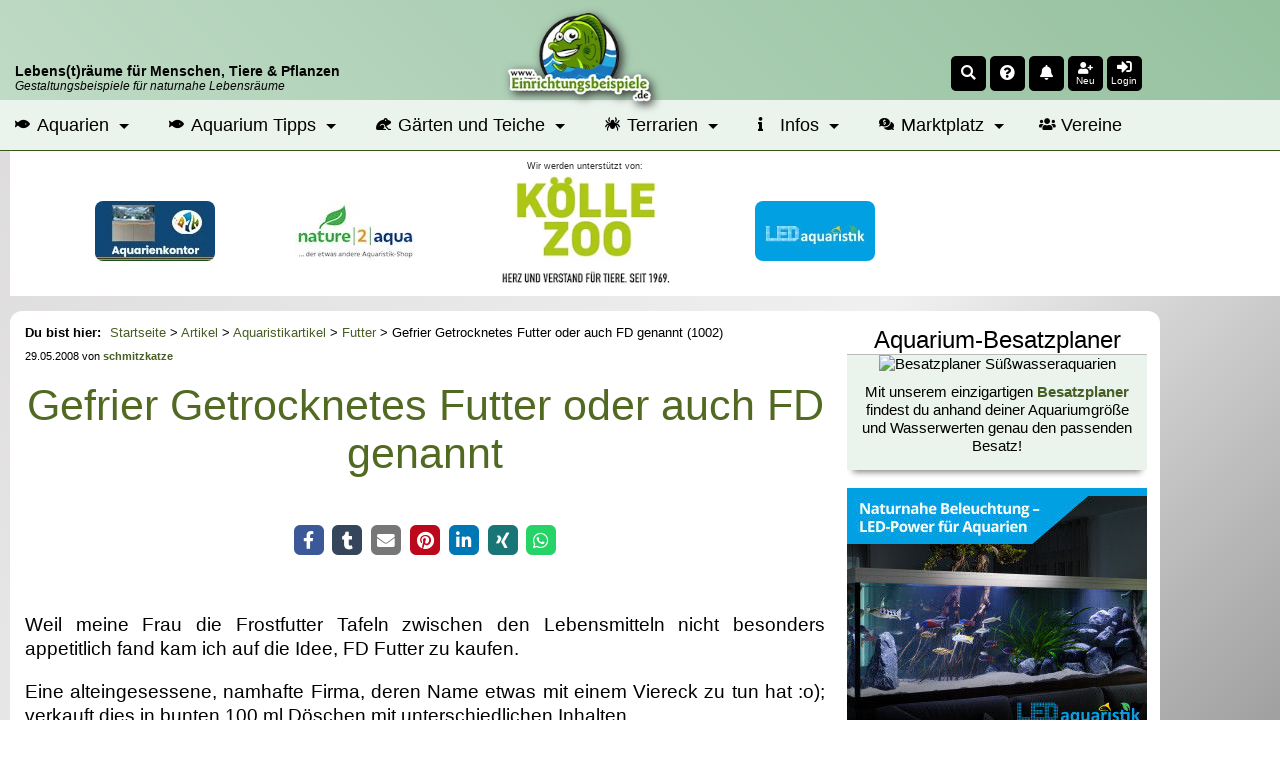

--- FILE ---
content_type: text/html; charset=UTF-8
request_url: https://www.einrichtungsbeispiele.de/artikel/gefrier-getrocknetes-futter-oder-auch-fd-genannt_aid1002.html
body_size: 11927
content:
<!DOCTYPE html>
<html lang="de">
<head>
<meta charset="UTF-8" />
<title>Gefrier Getrocknetes Futter oder auch FD genannt (1002)</title>
<meta name="title"         content="Gefrier Getrocknetes Futter oder auch FD genannt (1002)" />
<meta name="description"   content="Weil meine Frau die Frostfutter Tafeln zwischen den Lebensmitteln nicht besonders appetitlich fand kam ich auf die Idee, FD Futter zu kaufen...." />
<meta name="author"        content="Thomas Thammer" />
<meta name="publisher"     content="T.T.iT UG" />
<meta name="copyright"     content="(c) 2002-2026 by T.T.iT UG www.ttit.de" />
<meta name="page-type"     content="Community, Social-Media, Einrichtungsbeispiele, Aquarium, Aquaristik, Garten, Teich, Terrarium" />
<meta name="verification" content="313339dfe68f30eae22d65483deff7b1" />
<meta property="og:site_name" content="Einrichtungsbeispiele.de" />
<meta property="og:title" content="Gefrier Getrocknetes Futter oder auch FD genannt (1002)" />
<meta property="og:description" content="Weil meine Frau die Frostfutter Tafeln zwischen den Lebensmitteln nicht besonders appetitlich fand kam ich auf die Idee, FD Futter zu kaufen...." />
<meta property="og:locale" content="de_DE" />
<meta property="og:type" content="article"/>
<meta property="fb:pages" content="219523791982" />
<meta property="fb:page_id" content="219523791982"/>
<meta property="fb:app_id" content="193636667110"/>
<meta property="fb:admins" content="1510764799"/>
<meta property="og:image" content="https://www.einrichtungsbeispiele.de/images_site/eb_fb2.jpg" />
<meta property="og:url" content="https://www.einrichtungsbeispiele.de/artikel/gefrier-getrocknetes-futter-oder-auch-fd-genannt_aid1002.html" />
<meta name="twitter:url" content="https://www.einrichtungsbeispiele.de/artikel/gefrier-getrocknetes-futter-oder-auch-fd-genannt_aid1002.html" />
<meta name="twitter:card" content="summary"/>
<meta name="twitter:description" content="Weil meine Frau die Frostfutter Tafeln zwischen den Lebensmitteln nicht besonders appetitlich fand kam ich auf die Idee, FD Futter zu kaufen...."/>
<meta name="twitter:image" content="https://www.einrichtungsbeispiele.de/images_site/eb_fb2.jpg"/>
<meta name="twitter:image:src" content="https://www.einrichtungsbeispiele.de/images_site/eb_fb2.jpg"/>
<meta name="twitter:title" content="Gefrier Getrocknetes Futter oder auch FD genannt (1002)"/>
<link rel='canonical' href='https://www.einrichtungsbeispiele.de/artikel/gefrier-getrocknetes-futter-oder-auch-fd-genannt_aid1002.html' />

        <script type="application/ld+json">
        {
            "@context": "https://schema.org",
            "@type": "NewsArticle",
            "mainEntityOfPage": {
                "@type": "WebPage",
                "@id": "https://www.einrichtungsbeispiele.de/artikel/gefrier-getrocknetes-futter-oder-auch-fd-genannt_aid1002.html"
            },
            "headline": "Gefrier Getrocknetes Futter oder auch FD genannt",
            "description": "",
            "isAccessibleForFree": true,
            "image": "", 
            "url": "https://www.einrichtungsbeispiele.de/artikel/gefrier-getrocknetes-futter-oder-auch-fd-genannt_aid1002.html", 
            "author": {
                "@type": "Organization",
                "name": "Einrichtungsbeispiele.de",
                "url": "https://www.einrichtungsbeispiele.de"
            },  
            "publisher": {
                "@type": "Organization",
                "name": "Einrichtungsbeispiele.de",
                "logo": {
                "@type": "ImageObject",
                "url": "https://www.einrichtungsbeispiele.de/images_site/ebLogo.png"
                }
            },
            "datePublished": "2008-05-29T12:36:00+02:00",
            "dateModified": "2008-05-29T12:36:00+02:00"
        }
        </script>
<link rel='preload stylesheet' as='style' type='text/css' href='/cssDesktop-574-1.css' />
<meta name="viewport" content="width=device-width, initial-scale=1.0" />
<meta name="robots" content="index, follow, max-snippet:-1, max-video-preview:-1, max-image-preview:large" />
<meta name="revisit-after" content="1 day">
<meta name="application-name" content="Einrichtungsbeispiele.de"/>
<link rel="shortcut icon" type="image/x-icon" href="/siteicons/favicon.ico" />
<link rel="icon" type="image/x-icon" href="/siteicons/favicon.ico" />
<link rel="icon" type="image/gif" href="/siteicons/favicon.gif" />
<link rel="icon" type="image/png" href="/siteicons/favicon.png" />
<link rel="apple-touch-icon" href="/siteicons/apple-touch-icon.png" />
<link rel="apple-touch-icon" href="/siteicons/apple-touch-icon-57x57.png" sizes="57x57" />
<link rel="apple-touch-icon" href="/siteicons/apple-touch-icon-60x60.png" sizes="60x60" />
<link rel="apple-touch-icon" href="/siteicons/apple-touch-icon-72x72.png" sizes="72x72" />
<link rel="apple-touch-icon" href="/siteicons/apple-touch-icon-76x76.png" sizes="76x76" />
<link rel="apple-touch-icon" href="/siteicons/apple-touch-icon-114x114.png" sizes="114x114" />
<link rel="apple-touch-icon" href="/siteicons/apple-touch-icon-120x120.png" sizes="120x120" />
<link rel="apple-touch-icon" href="/siteicons/apple-touch-icon-128x128.png" sizes="128x128" />
<link rel="apple-touch-icon" href="/siteicons/apple-touch-icon-144x144.png" sizes="144x144" />
<link rel="apple-touch-icon" href="/siteicons/apple-touch-icon-152x152.png" sizes="152x152" />
<link rel="apple-touch-icon" href="/siteicons/apple-touch-icon-180x180.png" sizes="180x180" />
<link rel="apple-touch-icon" href="/siteicons/apple-touch-icon-precomposed.png" />
<link rel="icon" type="image/png" href="/siteicons/favicon-16x16.png" sizes="16x16" />
<link rel="icon" type="image/png" href="/siteicons/favicon-32x32.png" sizes="32x32" />
<link rel="icon" type="image/png" href="/siteicons/favicon-96x96.png" sizes="96x96" />
<link rel="icon" type="image/png" href="/siteicons/favicon-160x160.png" sizes="160x160" />
<link rel="icon" type="image/png" href="/siteicons/favicon-192x192.png" sizes="192x192" />
<link rel="icon" type="image/png" href="/siteicons/favicon-196x196.png" sizes="196x196" />
<link rel="icon" type="image/png" href="/siteicons/favicon-512x512.png" sizes="512x512" />
<link rel="manifest" href="/manifest.json" type="application/json" >
<meta name="apple-mobile-web-app-title" content="Einrichtungsbeispiele">
<meta name="mobile-web-app-capable" content="yes">
<meta name="theme-color" content="#BFDAC5" />
<link href='https://cdn.f11-ads.com' rel='preconnect' />
                <link href='https://ads.qualitymedianetwork.de' rel='preconnect' />
                <link href='https://cdn.qualitymedianetwork.de' rel='preconnect' />
                <link href='https://www.googletagmanager.com' rel='preconnect' />
<script defer src='/jsEBMain-477-1.js'></script>
</head>
<body id="body_einrichtungsbeispiele" >
<header><div id="respHeaderContainer"><div id='respHeaderSpace'>     <div id='respHeaderSpaceContainer'>         <div id='respHeaderSpaceSloganContainer' class='clickable cPointer' data-url='/'>             <div class='respHeaderSloganMainclaim'><strong>Lebens(t)räume für Menschen, Tiere & Pflanzen</strong></div>             <div class='respHeaderSloganSubclaim'>Gestaltungsbeispiele für naturnahe Lebensräume</div>         </div>         <div id="respHeaderSpaceLogoContainerWrapper" class="clickable cPointer" data-url="/">             <div id='respHeaderSpaceLogoContainer'>                 <img src="/images_site/eb02.webp" width="128" height="80" alt="Einrichtungsbeispiele.de-Logo" loading="eager" fetchpriority="high">             </div>         </div>         <div id='respHeaderSpaceIconsContainer' style='position: unset; order: 0;'><div class='headerIcon clickable cPointer' id='searchIcon' data-scrpt='ToggleSearchForm();' title='Search'><i class='fas fa-search fa-sm'></i></div><div class="headerIcon clickable cPointer openasync" data-url="/random.php" title="Zufallsseite"><i class="fas fa-question-circle fa-sm"></i></div><div class='headerIcon clickable cPointer openasync' id='timlineBoxIcon' data-url='/timeline_lnk.html' title='Zur Timeline'><i class='fas fa-bell fa-sm'></i><span id='headerIconMarkerTimelineBox' class='headerIconMarker'></span></div><div id='headerIconAddUser' class='headerIcon clickable cPointer' data-url='/anmeldung_lnk.html' title='Mitmachen'><i class='fas fa-user-plus fa-sm '></i><div class='headerIconText'>Neu</div></div><div class='headerIcon clickable cPointer' id='loginIcon' data-scrpt='ToggleLoginMenu();' title='Login'><i class='fas fa-sign-in-alt fa-sm'></i><div class='headerIconText'>Login</div></div>         </div>     </div></div><nav id="mainnavi" itemscope itemtype="http://schema.org/SiteNavigationElement" aria-label="Hauptmenü" role="navigation"><ul><li class="submenu"><a href="/aquarien.html" title="Aquarien online"><i class="fas fa-fish fa-xs"></i> Aquarien</a><ul class="megamenu"><li><ul><li><div class="megaheader">Afrikanische Biotope</div></li><li><a href="/aquarien/malawisee/malawi.html" title="Ein Malawiaquarium einrichten">Malawisee</a></li><li><a href="/aquarien/tanganjikasee/tanganjika.html" title="Ein Tanganjikaaquarium einrichten">Tanganjikasee</a></li><li><a href="/aquarien/afrika/westzentralafrika.html" title="Ein Westafrikaaquarium oder Mittelafrikaaquarium einrichten">Westafrika und Zentralafrika</a></li><li><a href="/aquarien/victoriasee/victoria.html" title="Ein Victoriaseeaquarium einrichten">Victoriasee</a></li></ul><ul><li><div class="megaheader">Amerikanische Biotope</div></li><li><a href="/aquarien/suedamerika/suedamerika.html" title="Ein Südamerikaaquarium einrichten">Südamerika</a></li><li><a href="/aquarien/mittelamerika/mittelamerika.html" title="Ein Mittelamerikaaquarium einrichten">Mittelamerika</a></li><li><a href="/aquarien/nordamerika/nordamerika.html" title="Ein Nordamerikaaquarium einrichten">Nordamerika</a></li></ul><ul><li><div class="megaheader">Asiatische Biotope</div></li><li><a href="/aquarien/asien-australien/asienaustralien.html" title="Ein Asienaquarium oder Australienaquarium einrichten">Asien und Australien</a></li></ul></li><li><ul><li><div class="megaheader">Gesellschaftsaquarien</div></li><li><a href="/aquarien/gesellschaftsbecken.html" title="Ein Gesellschaftsaquarium einrichten">Klassische Gesellschaftsbecken</a></li><li><a href="/aquarien/ostafrika.html" title="Ein Ostafrikaaquarium einrichten">Ostafrika</a></li><li><a href="/aquarien/gesellschaftamerika.html" title="Ein Amerikaaquarium einrichten">Amerika</a></li><li><div class="megaheader">Nach Salzgehalt</div></li><li><a href="/aquarien/meerwasser/meerwasser.html" title="Ein Meerwasseraquarium einrichten">Meerwasseraquarien</a></li><li><a href="/aquarien/suesswasser.html" title="Ein Süßwasseraquarium einrichten">Süßwasseraquarien</a></li></ul></li><li><ul><li><div class="megaheader">Sonstige</div></li><li><a href="/aquarien/aquascaping.html" title="Ein Aquascapingaquarium einrichten">Aquascaping</a></li><li><a href="/wirbellose/wirbellose.html" title="Ein Wirbellosenaquarium einrichten">Wirbellosenbecken</a></li><li><a href="/aquarien/nanoaquaristik.html" title="Ein Nanoaquarium einrichten">Nanoaquarien</a></li><li><a href="/aquaristik-produkte/grossaquarien.html" title="Ein Großaquarium einrichten">Großaquarien</a></li><li><a href="/aquarien/sonstigeaquarientypen.html" title="Ein sonstiges Aquarium einrichten">Sonstige</a></li></ul></li></ul></li><li class="submenu"><a href="/aquarium-ratgeber/" title="Aquarium Ratgeber"><i class="fas fa-fish fa-xs"></i> Aquarium Tipps</a><ul class="megamenu"><li><ul><li><div class="megaheader">Grundlagen der Aquaristik</div></li><li><a href="/aquarien-grundlagenwissen/aquarium-basics.html" title="Grundlagen zum Aquarium">Grundlagenwissen</a></li><li><a href="/aquarium-einrichtungsguide/aquarium-einrichten.html" title="Einrichtungstipps für Aquarien">Einrichtungstipps</a></li><li><a href="/aquarien-betrieb/aquarium-betreiben.html" title="Was beim Betrieb eines Aquariums zu beachten ist">Infos zum laufenden Betrieb</a></li><li><a href="/aquarium/" title="Infos zum Aquarium kurz zusammengefasst">Das Aquarium</a></li><li><a href="/die-aquaristik_lnk.html" title="Infos zur Aquaristik">Die Aquaristik</a></li></ul></li><li><ul><li><div class="megaheader">Besatzplaner</div></li><li><a href="/besatzplaner_lnk.html" title="Den Besatz für ein Aquarium online planen">Aquarium-Besatzplaner</a></li></ul><ul><li><div class="megaheader">Artikel</div></li><li><a href="/artikel-aquaristik/" title="Viele Artikel zur Aquaristik">Artikel zur Aquaristik</a></li></ul></li><li><ul><li><div class="megaheader">Verzeichnisse</div></li><li><a href="/aquariumfische.html" title="Das große Zierfischverzeichnis">Zierfische</a></li><li><a href="/zierfisch-gattungen.html" title="Verzeichnis mit Gattungen und Gruppen">Zierfischgattungen und -Gruppen</a></li><li><a href="/aquariumpflanzen.html" title="Das große Wasserpflanzenverzeichnis">Pflanzen</a></li><li><a href="/aquariumwirbellose.html" title="Das Wirbellosenverzeichnis">Wirbellose</a></li><li><a href="/anemonen-und-korallen.html" title="Das Verzeichnis für Anemonen und Korallen">Anemonen und Korallen</a></li><li><a href="/aquarium_amphibien.html" title="Das Verzeichnis für Amphibien für das Aquarium">Amphibien</a></li><li><a href="/aquariumdekoration.html" title="Verzeichnis passender Dekomaterialien">Dekoration</a></li><li><a href="/aquaristikhersteller.html" title="Herstellerverzeichnis">Hersteller</a></li><li><a href="/aquaristikprodukte.html" title="Verzeichnis von Produkten">Produkte</a></li><li><a href="/aquaristikonlineshops.html" title="Verzeichnis von Onlineshops">Onlineshops</a></li><li><a href="/aquaristische-biotope.html" title="Beschreibungen für Biotope und Regionen">Biotope und Herkunftsgebiete</a></li></ul></li></ul></li><li class="submenu"><a href="/garten-und-teich-slnk.html" title="Beispiele für Gärten und Teiche"><i class="fas fa-frog fa-xs"></i> Gärten und Teiche</a><ul class="megamenu"><li><ul><li><div class="megaheader">Gärten</div></li><li><a href="/gaerten/garten.html" title="Infos und Beispiele für Gärten">Alle Gärten</a></li><li><a href="/gaerten/bauerngarten.html" title="Infos und Beispiele für Bauerngärten">Bauerngarten</a></li><li><a href="/gaerten/mediterraner-garten.html" title="Infos und Beispiele für meditarrane Gärten">Mediterraner Garten</a></li><li><a href="/gaerten/japanischer-garten.html" title="Infos und Beispiele für Japanische Gärten">Japanischer Garten</a></li><li><a href="/gaerten/ziergarten.html" title="Infos und Beispiele für Ziergärten">Ziergarten</a></li><li><a href="/gaerten/naturgarten.html" title="Infos und Beispiele für Naturgärten">Naturgarten</a></li><li><a href="/gaerten/trockengarten.html" title="Infos und Beispiele für Trockengärten">Trockengarten</a></li><li><a href="/gaerten/kraeutergarten.html" title="Infos und Beispiele für Kräutergärten">Kräutergarten</a></li><li><a href="/gaerten/gemuesegarten.html" title="Infos und Beispiele für Gemüsegärten">Gemüsegarten</a></li><li><a href="/gaerten/schrebergarten.html" title="Infos und Beispiele für Schrebergärten">Schrebergarten</a></li><li><a href="/gaerten/balkongarten.html" title="Infos und Beispiele für Balkongärten">Balkongarten</a></li><li><a href="/gaerten/dachgarten.html" title="Infos und Beispiele für Dachgärten">Dachgarten</a></li><li><a href="/gaerten/urbaner-garten.html" title="Infos und Beispiele für Stadtgärten">Urbaner Garten</a></li><li><a href="/gaerten/gemeinschaftsgarten.html" title="Infos und Beispiele für Gemeinschaftsgärten">Gemeinschaftsgarten</a></li></ul></li><li><ul><li><div class="megaheader">Gartenteiche</div></li><li><a href="/teich.html" title="Infos und Beispiele für Gartenteiche">Alle Teiche</a></li><li><a href="/teiche/folienteiche.html" title="Infos und Beispiele für Folienteiche">Folienteich</a></li><li><a href="/teiche/kunststoffteiche.html" title="Infos und Beispiele für Kunststoffteiche">Kunststoffteich</a></li><li><a href="/teiche/indoorteiche.html" title="Infos und Beispiele für Indoorteiche">Indoorteich</a></li><li><a href="/teiche/naturteiche.html" title="Infos und Beispiele für Naturteiche">Naturteich</a></li><li><a href="/teiche/schwimmteiche.html" title="Infos und Beispiele für Schwimmteiche">Schwimmteich</a></li><li><a href="/teiche/betonteiche.html" title="Infos und Beispiele für Betonteiche">Betonteich</a></li></ul></li><li><ul><li><div class="megaheader">Infos</div></li><li><a href="/teich-tiere.html" title="Verzeichnis der Teich- und Gartentiere">Tiere in Garten und Teich</a></li><li><a href="/teich-pflanzen.html" title="Verzeichnis der Teich-Pflanzen">Teich- und Gartenpflanzen</a></li><li><a href="/artikel-garten-und-teich/" title="Artikel zur Garten- und Teichgestaltung">Artikel zu Garten und Teich</a></li></ul></li></ul></li><li class="submenu"><a href="/terrarien.html" title="Beispiele für Terrarien"><i class="fas fa-spider fa-xs"></i> Terrarien</a><ul class="megamenu"><li><ul><li><div class="megaheader">Terrariumformen</div></li><li><a href="/terrarien/aquaterrarium.html" title="Infos und Beispiele für Aquaterrarien">Aquaterrarium</a></li><li><a href="/terrarien/waldterrarium.html" title="Infos und Beispiele für Waldterrarien">Waldterrarium</a></li><li><a href="/terrarien/regenwaldterrarium.html" title="Infos und Beispiele für Regenwaldterrarien">Regenwaldterrarium</a></li><li><a href="/terrarien/trockenterrarium.html" title="Infos und Beispiele für Trockenterrarien">Trockenterrarium</a></li><li><a href="/terrarien/freilandterrarium.html" title="Infos und Beispiele für Freilandterrarien">Freilandterrarium</a></li><li><a href="/terrarien/formicarium.html" title="Infos und Beispiele für Formicarien">Formicarium</a></li><li><a href="/terrarien/insektarium.html" title="Infos und Beispiele für Insektarien">Insektarium</a></li></ul></li><li><ul><li><div class="megaheader">Terrarium-Infos</div></li><li><a href="/terrarium-tiere.html" title="Verzeichnis für Terrarien-Tiere">Terrarium-Tiere</a></li><li><a href="/terrarium-pflanzen.html" title="Verzeichnis für Terrarium-Pflanzen">Terrarium-Pflanzen</a></li></ul></li><li><ul><li><div class="megaheader">Artikel</div></li><li><a href="/artikel-terraristik/" title="Viele Artikel zur Terraristik">Artikel zur Terraristik</a></li></ul></li></ul></li><li class="submenu"><a href="/infopages-lnk.html" title="Übersicht über Infoseiten"><i class="fas fa-info fa-xs"></i> Infos</a><ul class="megamenu"><li><ul><li><div class="megaheader">Beiträge</div></li><li><a href="/artikel_lnk.html" title="Artikelsammlung">Artikel</a></li><li><a href="/interviews_lnk.html" title="Interviewverzeichnis">Interviews</a></li><li><a href="/diary/" title="Neue Tagebucheinträge">Tagebucheinträge</a></li><li><a href="/blogs_lnk.html" title="Sammlung von Blogbeiträgen">Blogs</a></li></ul></li><li><ul><li><div class="megaheader">Galerien</div></li><li><a href="/bildersuche-lnk.html" title="Finde das pasende Foto">Bildersuche</a></li><li><a href="/imagegallery_haupt.html" title="Die Bildergalerie">Fotos</a></li><li><a href="/videogalery_lnk.html" title="Die Videogalerie">Videos</a></li></ul></li><li><ul><li><div class="megaheader">Übersichtsseiten</div></li><li><a href="/uebersichtsseiten_lnk.html" title="Infoseite zu verschiedenen Themen">Themenseiten</a></li></ul><ul><li><div class="megaheader">Wettbewerbe</div></li><li><a href="/wettbewerb_lnk.html" title="Wettbewerb Einrichtungsbeispiel des Monats">Beispiel des Monats</a></li><li><a href="/jahresbecken_lnk.html" title="Wettbewerb Einrichtungsbeispiel des Jahres">Beispiel des Jahres</a></li></ul></li></ul></li><li class="submenu"><a href="/marktplatz/" title="Verkaufsanzeigen für Aquaristik, Terraristik und Gartenteich"><i class="fas fa-comments-dollar fa-xs"></i> Marktplatz</a><ul class="megamenu"><li><ul><li><div class="megaheader">Rubriken</div></li><li><a href="/marktplatz/k1:aquaristik/" title="Verkaufsanzeigen für Aquaristik">Aquaristik</a></li><li><a href="/marktplatz/k1:terraristik/" title="Verkaufsanzeigen für Terraristik">Terraristik</a></li><li><a href="/marktplatz/k1:teich/" title="Verkaufsanzeigen für Gartenteich">Teich</a></li></ul></li><li><ul><li><div class="megaheader">Marktplatz</div></li><li><a href="/marktplatz/s:neu/" title="Neue Verkaufsanzeigen">Neue Anzeigen</a></li><li><a href="/marktplatz/profianbieter.html" title="Übersicht der Profianbieter">Profianbieter</a></li></ul></li><li><ul><li><div class="megaheader">Infos</div></li><li><a href="/marktplatz/tarife.html" title="Tarife im Marktplatz">Tarife</a></li><li><a href="/marktplatz/inserieren.html" title="Wie kann man inserieren?">Inserieren</a></li><li><a href="/marktplatz/anbieterinfos.html" title="Infos für Anbieter auf dem Marktplatz">Anbieter-Infos</a></li></ul></li></ul></li><li><a href="/vereine/" title="Vereine aus Aquaristik, Terraristik und Gartenteich"><i class="fas fa-users fa-xs"></i> Vereine</a></li></ul></nav></div><div id='respHeaderSpaceSponsor'>     <div id='respHeaderSpaceSponsorContainer'><div id='infosupportnew'>Wir werden unterstützt von:</div><div id='mobileSponsorwall'>
                <div id='mobileSponsorwall_left' class='mobileSponsorwall_side'>
                    <div class='mobilePremiumPartner'>
                        <ins data-revive-zoneid="81" data-revive-block="1" data-revive-id="451513914ab309d9c73d65507d8ec23e"></ins>
                    </div>
                    <div class='mobilePremiumPartner'>
                        <ins data-revive-zoneid="99" data-revive-block="1" data-revive-id="451513914ab309d9c73d65507d8ec23e"></ins>
                    </div>
                </div>
                <div id='mobileSponsorwall_middle' class='mobileSponsorwall_center'>
                    <ins data-revive-zoneid="135" data-revive-id="451513914ab309d9c73d65507d8ec23e"></ins>
                </div>
                <div id='mobileSponsorwall_right' class='mobileSponsorwall_side'>
                    <div class='mobilePremiumPartner'>
                        <ins data-revive-zoneid="151" data-revive-block="1" data-revive-id="451513914ab309d9c73d65507d8ec23e"></ins>
                    </div>
                    <div class='mobilePremiumPartner'>
                        <ins data-revive-zoneid="140" data-revive-block="1" data-revive-id="451513914ab309d9c73d65507d8ec23e"></ins>
                    </div>
                </div>
            </div>     </div></div></header><div id='mainContentArea' class='mainContainer'><aside id="leftSitebar" aria-label="Sidebar left"></aside><div id="mainpagetable"><div id='mainheadertd'><div id='maintablecontent'><div id="maincontent">
<main>
<nav id='breadcrumb' aria-label='Breadcrumb Navigation' role='navigation'><span class="breadcrumb-lead">Du bist hier: </span><ol><li><a href='/' title='Startseite'>Startseite</a> > </li><li><a href='/artikel_lnk.html' title='Alle Artikel'>Artikel</a> > </li><li><a href='/artikel-aquaristik/' title='Artikel zur Aquaristik'>Aquaristikartikel</a> > </li><li><a href='/futter_akat167.html' title='Artikel aus der Kategorie Futter'>Futter</a> > </li><li>Gefrier Getrocknetes Futter oder auch FD genannt (1002)</li></ol></nav>    <div class="maintable rounded2 wBreak talignJustify bgWhite">
        <article aria-label='Gefrier Getrocknetes Futter oder auch FD genannt'><header><div class='text6b'>29.05.2008 von <a href='/user/seite-von-schmitzkatze_hp3137.html'>schmitzkatze</a></div><h1>Gefrier Getrocknetes Futter oder auch FD genannt</h1><div id="socialSharingSpace"></div></header><div id='mainArticleText'><p>Weil meine Frau die Frostfutter Tafeln zwischen den Lebensmitteln nicht besonders appetitlich fand kam ich auf die Idee, FD Futter zu kaufen.
</p>
<p>Eine alteingesessene, namhafte Firma, deren Name etwas mit einem Viereck zu tun hat :o); verkauft dies in bunten 100 ml Döschen mit unterschiedlichen Inhalten.
</p>
<p>Je Döschen 4, 99 Euro und schwupp war ich mit 14, 97 Euro für drei Sorten dabei. Die <a href="/aquariumfische.html" title="Fische">Fische</a> sind begeistert, ebenso meine Frau, die aber wegen der Sauberkeit im Gefrierfach.
</p>
<p>Jetzt fiel mir ein Blatt eines Internet Anbieters in die Hände, der diese FD Sorten zu einem Spottpreis in wieder verschlie??baren Beuteln anbietet.
</p>
<p>Statt 14, 97 Euro würde ich nur 2, 27 Euro zzgl. Porto zahlen, also roundabout als Maxibrief wären es dann in Summe 4, 47 Euro. 
</p>
<p>Sind trockene Bachflohkrebse, Müla, Mysis, Daphnien denn so unterschiedlich ?
</p>
<p>Habt Ihr Erfahrungen mit "Billigfutter" dieser Art gemacht ?
</p>
<p>Grü??e aus Grefrath, Michael
</p>
</div><div class='blogArticleImages'></div><footer class='articleFooter'>
        <p class='author_name'>schmitzkatze</p>
        <p class='author_details'><a href='/image.jpg?path=images%2Fimages_3137%2Ff81ddca7d73df6e92ffbae4758584e47.jpg&width=1920&height=1080&Q=100' class='spotlight' title='Userbild von schmitzkatze'><img src='/quadrat.php?url=images%2Fimages_3137%2Ff81ddca7d73df6e92ffbae4758584e47.jpg&width=100' alt='Userbild von schmitzkatze' height='100' width='100' loading='lazy' class='userimage' /></a>schmitzkatze ist Mitglied von EB und stellt 15 Beispiele vor.</p>
        <address class='author_links'>Zu den Einrichtungsbeispielen und Beiträgen von <a href='/user/seite-von-schmitzkatze_hp3137.html' title='Zur Homepage von schmitzkatze'>schmitzkatze</a></address>
        </footer><div style='padding-top:40px; margin-bottom: 40px; width:100%; text-align:right; clear: both; padding-right: 5px;' class='text8b'><a href='javascript: window.history.back();' class='black'>Zurück</a> | <a href='/blogs/gefrier-getrocknetes-futter-oder-auch-fd-genannt_bid1002.html'>Beitrag kommentieren</a>&nbsp;</div><div style='padding-top:40px; margin-bottom: 10px; text-align:right; padding-right: 5px;' class='text7b'>Titel: Gefrier Getrocknetes Futter oder auch FD genannt (Artikel 1002)</div></article>    </div>
    <div class='maintable'><div class='pdfIconSpace'>
                <span class='clickable cPointer m20t m20b' data-url='/pdf/artikel/gefrier-getrocknetes-futter-oder-auch-fd-genannt_aid1002.html' title='Seite als PDF-Dokument speichern'>
                    <i class='fas fa-file-pdf'></i>
                </span>
            </div></div><h2 class='m40t m20b'>Das könnte dich ebenfalls interessieren:</h2><div class='galleryMain'><article class='artikelPreview commonLine' aria-label='Welse: Ein wesentlicher Bestandteil der Besatzplanung'><figure><img src='/16to9/300/welse--ein-wesentlicher-bestandteil-der-besatzplanung/images_1/f676d345e6fa356ae1e8f6a31c15ffa6.avif' alt='Welse: Ein wesentlicher Bestandteil der Besatzplanung' class='w100pct clickable cPointer' data-url='/artikel/welse--ein-wesentlicher-bestandteil-der-besatzplanung_aid6007.html' width='300' height='168' loading='lazy'></figure><h3><a href='/artikel/welse--ein-wesentlicher-bestandteil-der-besatzplanung_aid6007.html' class='noHeadline'>Welse: Ein wesentlicher Bestandteil der Besatzplanung</a></h3><div class="article-on-mainpage-preview-tags"><div class="article-on-mainpage-preview-tags-container">Arten</div><time class="article-on-mainpage-preview-date" datetime="2023-11-11T15:37:00+01:00">11.11.2023</time></div><p class='text8b talignJustify clickable cPointer' data-url='/artikel/welse--ein-wesentlicher-bestandteil-der-besatzplanung_aid6007.html'>Welse gehören für viele Aquarianer fest zum Besatz dazu. Vor allem für die Freunde von Südamerikabecken gilt dies im Besonderen. Heute werden wir einen Blick auf faszinierende und seltene Welse, die gerne in Aquarien gehalten werden. Es gibt eine Vielzahl von Arten, die aufgrund ihrer einzigartigen Merkmale und Verhaltensweisen bei Aquarianern sehr</p><div class='talignCenter'><button class='default-button clickable' data-url='/artikel/welse--ein-wesentlicher-bestandteil-der-besatzplanung_aid6007.html'>Weiterlesen</button></div></article><article class='artikelPreview commonLine' aria-label='Faszination Rochen: Eleganz im Aquarium'><figure><img src='/16to9/300/faszination-rochen--eleganz-im-aquarium/blogs/6051/da015b8e9282a6485c66df04c7c0cee4.avif' alt='Faszination Rochen: Eleganz im Aquarium' class='w100pct clickable cPointer' data-url='/artikel/faszination-rochen--eleganz-im-aquarium_aid6051.html' width='300' height='168' loading='lazy'></figure><h3><a href='/artikel/faszination-rochen--eleganz-im-aquarium_aid6051.html' class='noHeadline'>Faszination Rochen: Eleganz im Aquarium</a></h3><div class="article-on-mainpage-preview-tags"><div class="article-on-mainpage-preview-tags-container">Arten</div><time class="article-on-mainpage-preview-date" datetime="2024-01-27T11:27:00+01:00">27.01.2024</time></div><p class='text8b talignJustify clickable cPointer' data-url='/artikel/faszination-rochen--eleganz-im-aquarium_aid6051.html'>Aquarien bieten eine faszinierende Welt, und wenn es um beeindruckende Meeresbewohner geht, sind Rochen zweifellos eine Klasse für sich. Tauchen wir in die faszinierende Welt der Rochen ein und entdecken wir, warum sie eine Bereicherung für jedes Aquarium sind.Die Eleganz der Rochen im Aquarium:Rochen, mit ihrer charakteristischen flachen Körperform</p><div class='talignCenter'><button class='default-button clickable' data-url='/artikel/faszination-rochen--eleganz-im-aquarium_aid6051.html'>Weiterlesen</button></div></article><article class='artikelPreview commonLine' aria-label='Aquarium leicht gemacht: Pflegehinweise und unverzichtbare Pflegeprodukte für Aquarien'><figure><img src='/16to9/300/aquarium-leicht-gemacht--pflegehinweise-und-unverzichtbare-pflegeprodukte-fuer-aquarien/images_1/81033d63cc06ecf0a5d17a0ef6498820.avif' alt='Aquarium leicht gemacht: Pflegehinweise und unverzichtbare Pflegeprodukte für Aquarien' class='w100pct clickable cPointer' data-url='/artikel/aquarium-leicht-gemacht--pflegehinweise-und-unverzichtbare-pflegeprodukte-fuer-aquarien_aid5948.html' width='300' height='168' loading='lazy'></figure><h3><a href='/artikel/aquarium-leicht-gemacht--pflegehinweise-und-unverzichtbare-pflegeprodukte-fuer-aquarien_aid5948.html' class='noHeadline'>Aquarium leicht gemacht: Pflegehinweise und unverzichtbare Pflegeprodukte für Aquarien</a></h3><div class="article-on-mainpage-preview-tags"><div class="article-on-mainpage-preview-tags-container">Allgemeine Tipps & Tricks</div><time class="article-on-mainpage-preview-date" datetime="2023-08-23T20:07:00+02:00">23.08.2023</time></div><p class='text8b talignJustify clickable cPointer' data-url='/artikel/aquarium-leicht-gemacht--pflegehinweise-und-unverzichtbare-pflegeprodukte-fuer-aquarien_aid5948.html'>Die richtige EinrichtungDie Grundlage für ein erfolgreiches Aquarium liegt in der sorgfältigen Einrichtung. Beginnen Sie mit der Auswahl des richtigen Aquariums, das zur Größe des von Ihnen gewünschten Fischbestands passt. Ein größeres Aquarium bietet nicht nur mehr Platz für Ihre Fische, sondern ermöglicht auch eine stabilere Wasserumgebung.</p><div class='talignCenter'><button class='default-button clickable' data-url='/artikel/aquarium-leicht-gemacht--pflegehinweise-und-unverzichtbare-pflegeprodukte-fuer-aquarien_aid5948.html'>Weiterlesen</button></div></article><article class='artikelPreview commonLine' aria-label='Amphibien im Aquarium - Haltung, Pflege und Besonderheiten einer faszinierenden Tiergruppe'><figure><img src='/16to9/300/amphibien-im-aquarium---haltung--pflege-und-besonderheiten-einer-faszinierenden-tiergruppe/blogs/7596/7f7755c2253a827e85a90fa6527322ad.avif' alt='Amphibien im Aquarium - Haltung, Pflege und Besonderheiten einer faszinierenden Tiergruppe' class='w100pct clickable cPointer' data-url='/artikel/amphibien-im-aquarium---haltung--pflege-und-besonderheiten-einer-faszinierenden-tiergruppe_aid7596.html' width='300' height='168' loading='lazy'></figure><h3><a href='/artikel/amphibien-im-aquarium---haltung--pflege-und-besonderheiten-einer-faszinierenden-tiergruppe_aid7596.html' class='noHeadline'>Amphibien im Aquarium - Haltung, Pflege und Besonderheiten einer faszinierenden Tiergruppe</a></h3><div class="article-on-mainpage-preview-tags"><div class="article-on-mainpage-preview-tags-container">Allgemeine Tipps & Tricks</div><time class="article-on-mainpage-preview-date" datetime="2026-01-11T14:58:00+01:00">11.01.2026</time></div><p class='text8b talignJustify clickable cPointer' data-url='/artikel/amphibien-im-aquarium---haltung--pflege-und-besonderheiten-einer-faszinierenden-tiergruppe_aid7596.html'>Amphibien üben auf viele Aquarianer eine ganz besondere Faszination aus. Sie stehen irgendwo zwischen Wasser und Land, wirken oft urtümlich, manchmal fast außerirdisch, und unterscheiden sich in ihrem Verhalten deutlich von Fischen oder Wirbellosen. Während klassische Aquarien meist von Fischen dominiert werden, interessieren sich immer mehr Halter</p><div class='talignCenter'><button class='default-button clickable' data-url='/artikel/amphibien-im-aquarium---haltung--pflege-und-besonderheiten-einer-faszinierenden-tiergruppe_aid7596.html'>Weiterlesen</button></div></article><article class='artikelPreview commonLine' aria-label='Überlebensstrategien: Wie kommen Fische in sauerstoffarmen Gewässern zurecht?'><figure><img src='/16to9/300/ueberlebensstrategien--wie-kommen-fische-in-sauerstoffarmen-gewaessern-zurecht/blogs/7499/f16dfe8543618978f13f682083f6809e.avif' alt='Überlebensstrategien: Wie kommen Fische in sauerstoffarmen Gewässern zurecht?' class='w100pct clickable cPointer' data-url='/artikel/ueberlebensstrategien--wie-kommen-fische-in-sauerstoffarmen-gewaessern-zurecht_aid7499.html' width='300' height='168' loading='lazy'></figure><h3><a href='/artikel/ueberlebensstrategien--wie-kommen-fische-in-sauerstoffarmen-gewaessern-zurecht_aid7499.html' class='noHeadline'>Überlebensstrategien: Wie kommen Fische in sauerstoffarmen Gewässern zurecht?</a></h3><div class="article-on-mainpage-preview-tags"><div class="article-on-mainpage-preview-tags-container">Wasserwerte</div><time class="article-on-mainpage-preview-date" datetime="2025-12-12T12:35:00+01:00">12.12.2025</time></div><p class='text8b talignJustify clickable cPointer' data-url='/artikel/ueberlebensstrategien--wie-kommen-fische-in-sauerstoffarmen-gewaessern-zurecht_aid7499.html'>Sauerstoffarmes Wasser klingt für uns Menschen wie ein absolut lebensfeindlicher Ort. Wenn man nur ein paar Minuten ohne Luft auskommen kann, wirkt die Vorstellung, dass Tiere ihr ganzes Leben in solchen Bedingungen verbringen, fast schon wie Science-Fiction. Doch gerade Fische haben im Laufe der Evolution eine beeindruckende Reihe von Strategien entwickelt,</p><div class='talignCenter'><button class='default-button clickable' data-url='/artikel/ueberlebensstrategien--wie-kommen-fische-in-sauerstoffarmen-gewaessern-zurecht_aid7499.html'>Weiterlesen</button></div></article><article class='artikelPreview commonLine' aria-label='Warum sterben plötzlich meine Fische im Aquarium?'><figure><img src='/16to9/300/warum-sterben-ploetzlich-meine-fische-im-aquarium/images_1/2a7caf6c4e9a9094f93d6a25a789f097.avif' alt='Warum sterben plötzlich meine Fische im Aquarium?' class='w100pct clickable cPointer' data-url='/artikel/warum-sterben-ploetzlich-meine-fische-im-aquarium_aid5496.html' width='300' height='168' loading='lazy'></figure><h3><a href='/artikel/warum-sterben-ploetzlich-meine-fische-im-aquarium_aid5496.html' class='noHeadline'>Warum sterben plötzlich meine Fische im Aquarium?</a></h3><div class="article-on-mainpage-preview-tags"><div class="article-on-mainpage-preview-tags-container">Allgemeine Tipps & Tricks</div><time class="article-on-mainpage-preview-date" datetime="2023-01-12T09:29:00+01:00">12.01.2023</time></div><p class='text8b talignJustify clickable cPointer' data-url='/artikel/warum-sterben-ploetzlich-meine-fische-im-aquarium_aid5496.html'>Es ist der Albtraum für jeden Aquarienbesitzer: Beim Blick in das Becken sind von heute auf morgen die Lieblingsfische nicht mehr zu finden. Bei genauerer Kontrolle werden die toten Tiere dann hinter Steinen oder Wurzeln gefunden oder wurden hinter den Filter gesaugt. Besonders ärgerlich, wenn die Ursache nicht gefunden werden kann und immer mehr</p><div class='talignCenter'><button class='default-button clickable' data-url='/artikel/warum-sterben-ploetzlich-meine-fische-im-aquarium_aid5496.html'>Weiterlesen</button></div></article></div>    <div class='linkTipp'>
        <ins data-revive-zoneid="1" data-revive-target="_blank" data-revive-id="451513914ab309d9c73d65507d8ec23e"></ins>    </div>
    </main>
<aside class="infobarwrapper_right" aria-label="Sidebar">
<div class='text7b boxborder box'>
    <div class='boxheader'>
        Aquarium-Besatzplaner
    </div>
    <div class='talignCenter p5b'>
        <img loading='eager' src='/site/300-85/eb-besatzplaner/besatzplaner.avif' class='besatzplanerPagemoduleImage clickable cPointer' data-url='/besatzplaner_lnk.html' alt='Besatzplaner Süßwasseraquarien' width='300' height='85' /><div class='talignCenter text10b'><div class='m10 clickable cPointer' data-url='/besatzplaner_lnk.html'>
                        Mit unserem einzigartigen <span class='black'>Besatzplaner</span> findest du anhand deiner Aquariumgröße und Wasserwerten genau den passenden Besatz!
                    </div></div>

    </div>
</div><div class='adbox b300h250'><ins data-revive-zoneid="34" data-revive-target="_blank" data-revive-id="451513914ab309d9c73d65507d8ec23e"></ins></div>
<div class='text7b boxborder box'>
    <div class='boxheader'>
        Zufällige Themenseite
    </div>
    <div class='talignCenter p5b'>
        <img loading='lazy' src='/16to9/300/acanthurus-maculiceps-im-aquarium-halten/categoryfiles/pics/acanthurus-maculiceps-slnk.html.avif' class='clickable cPointer' data-url='/zierfische/meerwasser/acanthurus-maculiceps-slnk.html' alt='Acanthurus maculiceps im Aquarium halten' width='300' height='168' /><div class='p5 p10l p10r eb-ellipsis'><a href='/zierfische/meerwasser/acanthurus-maculiceps-slnk.html' title='Acanthurus maculiceps im Aquarium halten'>Acanthurus maculiceps im Aquarium halten</a></div>
    </div>
</div><div class='text7b boxborder box'><div class='boxheader'>Letzte Artikel:</div><div class='talignLeft p10'><article class='matching-articles m5t m5b' aria-label='Artikel: Würmer in Pflaumen: Ursachen, Prävention und Behandlung im Garten'>     <figure class="matching-articles-image clickable cPointer" data-url="/artikel/wuermer-in-pflaumen--ursachen--praevention-und-behandlung-im-garten_aid7648.html">
                        <img src="/16to9/100/wuermer-in-pflaumen--ursachen--praevention-und-behandlung-im-garten/blogs/7648/6fbe9bcc566ceae281617c689d59cc74.avif" loading="lazy" class="detailimage" width="100" height="56" alt="Würmer in Pflaumen: Ursachen, Prävention und Behandlung im Garten" />
                    </figure>     <h3 class='noHeadline matching-articles-headline text8b'>
                        <a href='/artikel/wuermer-in-pflaumen--ursachen--praevention-und-behandlung-im-garten_aid7648.html' title='Artikel: Würmer in Pflaumen: Ursachen, Prävention und Behandlung im Garten'>Würmer in Pflaumen: Ursachen, Prävention und Behandlung im Garten</a>
                    </h3>
                </article><article class='matching-articles m5t m5b' aria-label='Artikel: Kaiserfische - Majestätische Juwelen der Unterwasserwelt'>     <figure class="matching-articles-image clickable cPointer" data-url="/artikel/kaiserfische---majestaetische-juwelen-der-unterwasserwelt_aid7647.html">
                        <img src="/16to9/100/kaiserfische---majestaetische-juwelen-der-unterwasserwelt/blogs/7647/e53763cad6026b91ab71d6b0670524b3.avif" loading="lazy" class="detailimage" width="100" height="56" alt="Kaiserfische - Majestätische Juwelen der Unterwasserwelt" />
                    </figure>     <h3 class='noHeadline matching-articles-headline text8b'>
                        <a href='/artikel/kaiserfische---majestaetische-juwelen-der-unterwasserwelt_aid7647.html' title='Artikel: Kaiserfische - Majestätische Juwelen der Unterwasserwelt'>Kaiserfische - Majestätische Juwelen der Unterwasserwelt</a>
                    </h3>
                </article><article class='matching-articles m5t m5b' aria-label='Artikel: Nach der Krankheit: Wie geht es mit dem Aquarium weiter?'>     <figure class="matching-articles-image clickable cPointer" data-url="/artikel/nach-der-krankheit--wie-geht-es-mit-dem-aquarium-weiter_aid7646.html">
                        <img src="/16to9/100/nach-der-krankheit--wie-geht-es-mit-dem-aquarium-weiter/blogs/7646/5f3834580f007cbcc06868a44ab08491.avif" loading="lazy" class="detailimage" width="100" height="56" alt="Nach der Krankheit: Wie geht es mit dem Aquarium weiter?" />
                    </figure>     <h3 class='noHeadline matching-articles-headline text8b'>
                        <a href='/artikel/nach-der-krankheit--wie-geht-es-mit-dem-aquarium-weiter_aid7646.html' title='Artikel: Nach der Krankheit: Wie geht es mit dem Aquarium weiter?'>Nach der Krankheit: Wie geht es mit dem Aquarium weiter?</a>
                    </h3>
                </article><article class='matching-articles m5t m5b' aria-label='Artikel: Guavenblätter im Aquarium - Natürliche Pflege, Gesundheit und Stabilität für Süßwasseraquarien'>     <figure class="matching-articles-image clickable cPointer" data-url="/artikel/guavenblaetter-im-aquarium---natuerliche-pflege--gesundheit-und-stabilitaet-fuer-suesswasseraquarien_aid7645.html">
                        <img src="/16to9/100/guavenblaetter-im-aquarium---natuerliche-pflege--gesundheit-und-stabilitaet-fuer-suesswasseraquarien/blogs/7645/97384d2e5cb4c1ee92419a9da7d3a9b8.avif" loading="lazy" class="detailimage" width="100" height="56" alt="Guavenblätter im Aquarium - Natürliche Pflege, Gesundheit und Stabilität für Süßwasseraquarien" />
                    </figure>     <h3 class='noHeadline matching-articles-headline text8b'>
                        <a href='/artikel/guavenblaetter-im-aquarium---natuerliche-pflege--gesundheit-und-stabilitaet-fuer-suesswasseraquarien_aid7645.html' title='Artikel: Guavenblätter im Aquarium - Natürliche Pflege, Gesundheit und Stabilität für Süßwasseraquarien'>Guavenblätter im Aquarium - Natürliche Pflege, Gesundheit und Stabilität für Süßwasseraquarien</a>
                    </h3>
                </article><article class='matching-articles m5t m5b' aria-label='Artikel: Mit LED-Spots für eine natürliche Unterwasserwelt sorgen'>     <figure class="matching-articles-image clickable cPointer" data-url="/artikel/mit-led-spots-fuer-eine-natuerliche-unterwasserwelt-sorgen_aid7644.html">
                        <img src="/16to9/100/mit-led-spots-fuer-eine-natuerliche-unterwasserwelt-sorgen/blogs/7644/b9fc2ac95a1e3a55d4dea432158c1a07.avif" loading="lazy" class="detailimage" width="100" height="56" alt="Mit LED-Spots für eine natürliche Unterwasserwelt sorgen" />
                    </figure>     <h3 class='noHeadline matching-articles-headline text8b'>
                        <a href='/artikel/mit-led-spots-fuer-eine-natuerliche-unterwasserwelt-sorgen_aid7644.html' title='Artikel: Mit LED-Spots für eine natürliche Unterwasserwelt sorgen'>Mit LED-Spots für eine natürliche Unterwasserwelt sorgen</a>
                    </h3>
                </article><article class='matching-articles m5t m5b' aria-label='Artikel: Back-to-Nature Sinking Stones - Natürliche Steine für authentische Aquarienlandschaften'>     <figure class="matching-articles-image clickable cPointer" data-url="/artikel/back-to-nature-sinking-stones---natuerliche-steine-fuer-authentische-aquarienlandschaften_aid7643.html">
                        <img src="/16to9/100/back-to-nature-sinking-stones---natuerliche-steine-fuer-authentische-aquarienlandschaften/blogs/7643/a76731c624593241d274d6ba079f73dc.avif" loading="lazy" class="detailimage" width="100" height="56" alt="Back-to-Nature Sinking Stones - Natürliche Steine für authentische Aquarienlandschaften" />
                    </figure>     <h3 class='noHeadline matching-articles-headline text8b'>
                        <a href='/artikel/back-to-nature-sinking-stones---natuerliche-steine-fuer-authentische-aquarienlandschaften_aid7643.html' title='Artikel: Back-to-Nature Sinking Stones - Natürliche Steine für authentische Aquarienlandschaften'>Back-to-Nature Sinking Stones - Natürliche Steine für authentische Aquarienlandschaften</a>
                    </h3>
                </article><article class='matching-articles m5t m5b' aria-label='Artikel: Das grüne Herz deines Aquariums: Der ultimative Guide für eine prächtige Unterwasserlandschaft'>     <figure class="matching-articles-image clickable cPointer" data-url="/artikel/das-gruene-herz-deines-aquariums--der-ultimative-guide-fuer-eine-praechtige-unterwasserlandschaft_aid7642.html">
                        <img src="/16to9/100/das-gruene-herz-deines-aquariums--der-ultimative-guide-fuer-eine-praechtige-unterwasserlandschaft/blogs/7642/7f2aafa4ef2d80a1f83afd0b71184bae.avif" loading="lazy" class="detailimage" width="100" height="56" alt="Das grüne Herz deines Aquariums: Der ultimative Guide für eine prächtige Unterwasserlandschaft" />
                    </figure>     <h3 class='noHeadline matching-articles-headline text8b'>
                        <a href='/artikel/das-gruene-herz-deines-aquariums--der-ultimative-guide-fuer-eine-praechtige-unterwasserlandschaft_aid7642.html' title='Artikel: Das grüne Herz deines Aquariums: Der ultimative Guide für eine prächtige Unterwasserlandschaft'>Das grüne Herz deines Aquariums: Der ultimative Guide für eine prächtige Unterwasserlandschaft</a>
                    </h3>
                </article><article class='matching-articles m5t m5b' aria-label='Artikel: Pantanal - Das größte Feuchtgebiet der Erde und seine Bedeutung für Aquarianer'>     <figure class="matching-articles-image clickable cPointer" data-url="/artikel/pantanal---das-groesste-feuchtgebiet-der-erde-und-seine-bedeutung-fuer-aquarianer_aid7641.html">
                        <img src="/16to9/100/pantanal---das-groesste-feuchtgebiet-der-erde-und-seine-bedeutung-fuer-aquarianer/blogs/7641/2f93eef7c4f464694ca98678ae6d611c.avif" loading="lazy" class="detailimage" width="100" height="56" alt="Pantanal - Das größte Feuchtgebiet der Erde und seine Bedeutung für Aquarianer" />
                    </figure>     <h3 class='noHeadline matching-articles-headline text8b'>
                        <a href='/artikel/pantanal---das-groesste-feuchtgebiet-der-erde-und-seine-bedeutung-fuer-aquarianer_aid7641.html' title='Artikel: Pantanal - Das größte Feuchtgebiet der Erde und seine Bedeutung für Aquarianer'>Pantanal - Das größte Feuchtgebiet der Erde und seine Bedeutung für Aquarianer</a>
                    </h3>
                </article><article class='matching-articles m5t m5b' aria-label='Artikel: Perfekte Fische für das Garnelenaquarium - ein umfassender Leitfaden für dauerhaftes Gleichgewicht'>     <figure class="matching-articles-image clickable cPointer" data-url="/artikel/perfekte-fische-fuer-das-garnelenaquarium---ein-umfassender-leitfaden-fuer-dauerhaftes-gleichgewicht_aid7640.html">
                        <img src="/16to9/100/perfekte-fische-fuer-das-garnelenaquarium---ein-umfassender-leitfaden-fuer-dauerhaftes-gleichgewicht/blogs/7640/e8323b66f253aed4cec8c82797e6b485.avif" loading="lazy" class="detailimage" width="100" height="56" alt="Perfekte Fische für das Garnelenaquarium - ein umfassender Leitfaden für dauerhaftes Gleichgewicht" />
                    </figure>     <h3 class='noHeadline matching-articles-headline text8b'>
                        <a href='/artikel/perfekte-fische-fuer-das-garnelenaquarium---ein-umfassender-leitfaden-fuer-dauerhaftes-gleichgewicht_aid7640.html' title='Artikel: Perfekte Fische für das Garnelenaquarium - ein umfassender Leitfaden für dauerhaftes Gleichgewicht'>Perfekte Fische für das Garnelenaquarium - ein umfassender Leitfaden für dauerhaftes Gleichgewicht</a>
                    </h3>
                </article><article class='matching-articles m5t m5b' aria-label='Artikel: Spalierbäume als Lösung für klare Gartenstrukturen'>     <figure class="matching-articles-image clickable cPointer" data-url="/artikel/spalierbaeume-als-loesung-fuer-klare-gartenstrukturen_aid7639.html">
                        <img src="/16to9/100/spalierbaeume-als-loesung-fuer-klare-gartenstrukturen/blogs/7639/bd4911a7a8472d3c2ea1131c4dc026a0.avif" loading="lazy" class="detailimage" width="100" height="56" alt="Spalierbäume als Lösung für klare Gartenstrukturen" />
                    </figure>     <h3 class='noHeadline matching-articles-headline text8b'>
                        <a href='/artikel/spalierbaeume-als-loesung-fuer-klare-gartenstrukturen_aid7639.html' title='Artikel: Spalierbäume als Lösung für klare Gartenstrukturen'>Spalierbäume als Lösung für klare Gartenstrukturen</a>
                    </h3>
                </article><p class='talignCenter m10t'>Mehr <span class='clickable cPointer black' data-url='/artikel_lnk.html' title='Alle Artikel'>Artikel</span></p></div></div><div class="adbox b300h600"><ins data-revive-zoneid="30" data-revive-target="_blank" data-revive-id="451513914ab309d9c73d65507d8ec23e"></ins></div>
<div class='text7b boxborder box'>
    <div class='boxheader'>
        Zufalls-Interview
    </div>
    <div class='talignCenter p5b'>
        <img loading='lazy' src='/16to9/300/interview-mit-susanne-spannring--neuling-in-der-aquaristik/images_site/interviews/spannring.avif' class='clickable cPointer' data-url='/interviews/interview-mit-susanne-spannring--neuling-in-der-aquaristik_int57.html' alt='Interview mit Susanne Spannring, Neuling in der Aquaristik' width='300' height='168' /><p class='p10l p10r'><a href='/interviews/interview-mit-susanne-spannring--neuling-in-der-aquaristik_int57.html' title='Nr: 57: Interview mit Susanne Spannring, Neuling in der Aquaristik'>Interview mit Susanne Spannring, Neuling in der Aquaristik</a></p><p class='p5t'><span class='m5 clickable cPointer black' data-url='/interviews_lnk.html' title='Aquaristik Interviews'>Alle Interviews</span></p>
    </div>
</div>
<div class='text7b boxborder box'>
    <div class='boxheader'>
        Zufallsbild
    </div>
    <div class='talignCenter p5b'>
        <img loading='lazy' src='/16to9/300/1--moorkienholzwurzel/images_10755/0f19dfeac4314fca3317a2331787ce59.avif' alt='1. Moorkienholzwurzel' class='clickable cPointer' data-url='/fotos/1--moorkienholzwurzel__images/images_10755/0f19dfeac4314fca3317a2331787ce59.html' width='300' height='168' /><p><span class='m5 dinlineblock clickable black' data-url='/fotos/1--moorkienholzwurzel__images/images_10755/0f19dfeac4314fca3317a2331787ce59.html' title='1. Moorkienholzwurzel'>1. Moorkienholzwurzel</span></p>
    </div>
</div><div class="adbox b300h600"><ins data-revive-zoneid="133" data-revive-target="_blank" data-revive-id="451513914ab309d9c73d65507d8ec23e"></ins></div></aside></div></div>
</div>
</div>
<aside id="rightcolumndiv"></aside></div>
<footer id="footerSpace" class="pageFooter"><div class="ft-item"><h2 class="ft-title">Statistiken</h2><nav aria-label="Footer Navigation 1" role="navigation"><ul><li><a href="/alle-aquariumbeispiele.html" title="Aquarium Einrichtungsbeispiele">Aquariumbeispiele: 9157</a></li><li><a href="/alle-teichbeispiele.html" title="Teich Einrichtungsbeispiele">Teichbeispiele: 35</a></li><li><a href="/alle-terrariumbeispiele.html" title="Terrarium Einrichtungsbeispiele">Terrariumbeispiele: 69</a></li><li><a href="/userlist-A-1.html" title="Userverzeichnis">Registrierte User: 19498</a></li><li><a href="/alle-fotos.html" title="Aquaristikbilder">Fotos: 171499</a></li><li><a href="/alle-videos.html" title="Aquaristikvideos">Videos: 2600</a></li><li><span class="clickable cPointer" data-url="/aquarium-ratgeber/" title="Aquaristik-Ratgeber">Ratgeberseiten: 71</span></li><li><a href="/alle-artikel.html" title="Artikelverzeichnis">Artikel: 2946</a></li><li><a href="/alle-blogs.html" title="Blogbeiträge">Blogs: 4767</a></li><li><a href="/alle-anzeigen.html" title="Alle Marktplatzanzeigen">Marktplatzanzeigen: 2</a></li><li><a href="/alle-anbieter.html" title="Alle Anbieter auf dem Marktplatz">Marktplatzanbieter: 11</a></li><li><a href="/alle-vereine.html" title="Alle Vereine">Vereine: 14</a></li><li><a href="/alle-vereinstermine.html" title="Alle Vereinstermine">Vereinstermine: 0</a></li></ul></nav></div><div class="ft-item"><h2 class="ft-title">Infos</h2><nav aria-label="Footer Navigation 2" role="navigation"><ul><li><span class="clickable cPointer" data-url="/aquariumfische.html" title="Zierfischverzeichnis">Zierfischverzeichnis: 3322</span></li><li><span class="clickable cPointer" data-url="/zierfisch-gattungen.html" title="Zierfischverzeichnis">Zierfischgattungen und -Gruppen: 141</span></li><li><span class="clickable cPointer" data-url="/terrarium-tiere.html" title="Terrarium-Tiere">Terrariumtierverzeichnis: 548</span></li><li><span class="clickable cPointer" data-url="/teich-tiere.html" title="Teich-Tiere">Garten- und Teichtiere: 183</span></li><li><span class="clickable cPointer" data-url="/aquariumwirbellose.html" title="Wirbellosenverzeichnis">Wirbellosenverzeichnis: 258</span></li><li><span class="clickable cPointer" data-url="/anemonen-und-korallen.html" title="Verzeichnis für Anemonen und Korallen">Anemonen und Korallen: 533</span></li><li><span class="clickable cPointer" data-url="/aquarium_amphibien.html" title="Verzeichnis für aquaristische Amphibien">Aquaristische Amphibien: 3</span></li><li><span class="clickable cPointer" data-url="/aquariumpflanzen.html" title="Verzeichnis für Aquariumpflanzen">Aquariumpflanzen: 227</span></li><li><span class="clickable cPointer" data-url="/teich-pflanzen.html" title="Verzeichnis für Garten- und Teichpflanzen">Garten- und Teichpflanzen: 1155</span></li><li><span class="clickable cPointer" data-url="/terrarium-pflanzen.html" title="Verzeichnis für Terrarium-Pflanzen">Terrariumpflanzen: 28</span></li><li><span class="clickable cPointer" data-url="/aquariumdekoration.html" title="Dekoverzeichnis">Dekobeschreibungen: 32</span></li><li><span class="clickable cPointer" data-url="/aquaristikhersteller.html" title="Herstellerverzeichnis">Herstellerbeschreibungen: 24</span></li><li><span class="clickable cPointer" data-url="/aquaristikprodukte.html" title="Produktverzeichnis">Produktbeschreibungen: 102</span></li><li><span class="clickable cPointer" data-url="/aquaristikonlineshops.html" title="Onlineshopverzeichnis">Onlineshops: 25</span></li><li><span class="clickable cPointer" data-url="/aquaristische-biotope.html" title="Verzeichnis von Biotopen und Herkunftsgebieten">Biotope und Herkunftsgebiete: 49</span></li><li><span class="clickable cPointer" data-url="/interviews_lnk.html" title="Interviews zu Aquarium, Teich und Terrarium">Interviews: 61</span></li><li><a href="/alle-themenseiten.html" title="Infoseiten Aquaristik">Themenseiten: 6686</a></li></ul></nav></div><div class="ft-item"><h2 class="ft-title">Social Media</h2><ul class="ft-social-ul"><li><div class="clickable cPointer" data-scrpt="window.open('https://www.facebook.com/Einrichtungsbeispiele.de/');" title="Folge uns auf Facebook"><i class="fab fa-facebook fa-2x"></i></div></li><li><div class="clickable cPointer" data-scrpt="window.open('https://www.instagram.com/Einrichtungsbeispiele.de/');" title="Folge uns auf Instagram"><i class="fab fa-instagram fa-2x"></i></div></li><li><div class="clickable cPointer" data-scrpt="window.open('https://www.youtube.com/user/Einrichtungsbeispiel');" title="Folge uns auf YouTube"><i class="fab fa-youtube fa-2x"></i></div></li></ul></div><div class="ft-item"><a href="/" title="Zur Startseite"><img src="/site/200-128/logo/logo-grey.avif" alt="Einrichtungsbeispiele.de" class="ft-logo" width="200" height="128" loading="lazy"/></a><div class="ft-seal"></div></div><div class="ft-item"><h2 class="ft-title">EB.de</h2><nav aria-label="Footer Navigation 3" role="navigation"><ul><li><a href="https://www.einrichtungsbeispiele.de/" title="Startseite">Startseite</a></li><li><a href="/ueberuns_lnk.html" title="Ziele und Werte von EB">Ziele und Werte</a></li><li><a href="/philosophie_lnk.html" title="Die Philosophie von EB">Unsere Philosophie</a></li><li><a href="/werbung_lnk.html" title="Aquaristik-Werbung schalten">Werbung schalten</a></li><li><a href="/news_lnk.html" title="Neuigkeiten auf EB">News</a></li><li><a href="/timeline_lnk.html" title="Verlauf in der Community">Timeline</a></li></ul></nav></div><div class="ft-item"><h2 class="ft-title">Links</h2><nav aria-label="Footer Navigation 4" role="navigation"><ul><li><a href="/partner_lnk.html" title="Partnerseiten von EB">Partnerseiten</a></li><li><span class="clickable cPointer" data-url="/ebbanner_lnk.html" title="Banner und Verlinkungsmöglichkeiten">Verlinken</span></li></ul></nav></div><div class="ft-item"><h2 class="ft-title">Rechtliches</h2><nav aria-label="Footer Navigation 5" role="navigation"><ul class="ft-legal-list"><li><span class="clickable cPointer" data-url="/nutzungsbedingungen_lnk.html" title="Datenschutzerklärung und Nutzungsbedingungen von EB">Datenschutz / Nutzungsbedingungen</span></li><li><a href="/accessibility-lnk.html" title="Erklärung zur Barrierefreiheit von EB">Barrierefreiheit</a></li><li><address><a href="/impressum_lnk.html" title="Anbieterkennung von EB">Impressum</a></address></li><li class="m10t"><address>&copy; 2002 - 2026 Copyright <a href="https://www.ttit.de" target="_blank" rel="noopener" title="Webseite von T.T.iT UG (haftungsbeschränkt)">T.T.iT UG</a></address></li></ul></nav></div></footer></body></html>